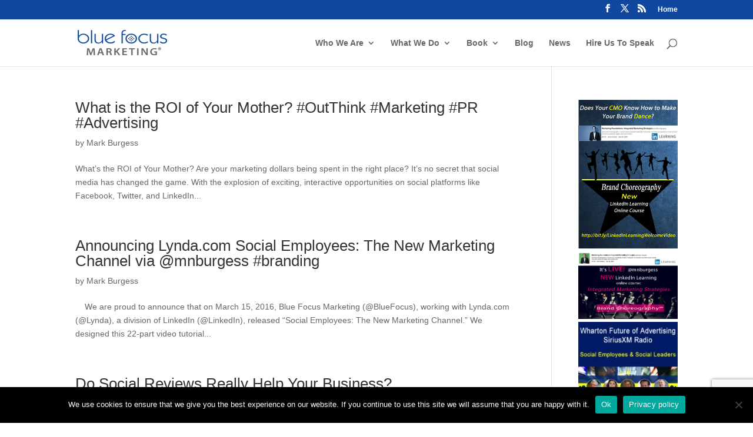

--- FILE ---
content_type: text/html; charset=utf-8
request_url: https://www.google.com/recaptcha/api2/anchor?ar=1&k=6Lc7y4AUAAAAAGAq_EteIiTfOQuiIMMFZke5_IZM&co=aHR0cHM6Ly93d3cuYmx1ZWZvY3VzbWFya2V0aW5nLmNvbTo0NDM.&hl=en&v=PoyoqOPhxBO7pBk68S4YbpHZ&size=invisible&anchor-ms=20000&execute-ms=30000&cb=ltqsaz6n47cc
body_size: 48745
content:
<!DOCTYPE HTML><html dir="ltr" lang="en"><head><meta http-equiv="Content-Type" content="text/html; charset=UTF-8">
<meta http-equiv="X-UA-Compatible" content="IE=edge">
<title>reCAPTCHA</title>
<style type="text/css">
/* cyrillic-ext */
@font-face {
  font-family: 'Roboto';
  font-style: normal;
  font-weight: 400;
  font-stretch: 100%;
  src: url(//fonts.gstatic.com/s/roboto/v48/KFO7CnqEu92Fr1ME7kSn66aGLdTylUAMa3GUBHMdazTgWw.woff2) format('woff2');
  unicode-range: U+0460-052F, U+1C80-1C8A, U+20B4, U+2DE0-2DFF, U+A640-A69F, U+FE2E-FE2F;
}
/* cyrillic */
@font-face {
  font-family: 'Roboto';
  font-style: normal;
  font-weight: 400;
  font-stretch: 100%;
  src: url(//fonts.gstatic.com/s/roboto/v48/KFO7CnqEu92Fr1ME7kSn66aGLdTylUAMa3iUBHMdazTgWw.woff2) format('woff2');
  unicode-range: U+0301, U+0400-045F, U+0490-0491, U+04B0-04B1, U+2116;
}
/* greek-ext */
@font-face {
  font-family: 'Roboto';
  font-style: normal;
  font-weight: 400;
  font-stretch: 100%;
  src: url(//fonts.gstatic.com/s/roboto/v48/KFO7CnqEu92Fr1ME7kSn66aGLdTylUAMa3CUBHMdazTgWw.woff2) format('woff2');
  unicode-range: U+1F00-1FFF;
}
/* greek */
@font-face {
  font-family: 'Roboto';
  font-style: normal;
  font-weight: 400;
  font-stretch: 100%;
  src: url(//fonts.gstatic.com/s/roboto/v48/KFO7CnqEu92Fr1ME7kSn66aGLdTylUAMa3-UBHMdazTgWw.woff2) format('woff2');
  unicode-range: U+0370-0377, U+037A-037F, U+0384-038A, U+038C, U+038E-03A1, U+03A3-03FF;
}
/* math */
@font-face {
  font-family: 'Roboto';
  font-style: normal;
  font-weight: 400;
  font-stretch: 100%;
  src: url(//fonts.gstatic.com/s/roboto/v48/KFO7CnqEu92Fr1ME7kSn66aGLdTylUAMawCUBHMdazTgWw.woff2) format('woff2');
  unicode-range: U+0302-0303, U+0305, U+0307-0308, U+0310, U+0312, U+0315, U+031A, U+0326-0327, U+032C, U+032F-0330, U+0332-0333, U+0338, U+033A, U+0346, U+034D, U+0391-03A1, U+03A3-03A9, U+03B1-03C9, U+03D1, U+03D5-03D6, U+03F0-03F1, U+03F4-03F5, U+2016-2017, U+2034-2038, U+203C, U+2040, U+2043, U+2047, U+2050, U+2057, U+205F, U+2070-2071, U+2074-208E, U+2090-209C, U+20D0-20DC, U+20E1, U+20E5-20EF, U+2100-2112, U+2114-2115, U+2117-2121, U+2123-214F, U+2190, U+2192, U+2194-21AE, U+21B0-21E5, U+21F1-21F2, U+21F4-2211, U+2213-2214, U+2216-22FF, U+2308-230B, U+2310, U+2319, U+231C-2321, U+2336-237A, U+237C, U+2395, U+239B-23B7, U+23D0, U+23DC-23E1, U+2474-2475, U+25AF, U+25B3, U+25B7, U+25BD, U+25C1, U+25CA, U+25CC, U+25FB, U+266D-266F, U+27C0-27FF, U+2900-2AFF, U+2B0E-2B11, U+2B30-2B4C, U+2BFE, U+3030, U+FF5B, U+FF5D, U+1D400-1D7FF, U+1EE00-1EEFF;
}
/* symbols */
@font-face {
  font-family: 'Roboto';
  font-style: normal;
  font-weight: 400;
  font-stretch: 100%;
  src: url(//fonts.gstatic.com/s/roboto/v48/KFO7CnqEu92Fr1ME7kSn66aGLdTylUAMaxKUBHMdazTgWw.woff2) format('woff2');
  unicode-range: U+0001-000C, U+000E-001F, U+007F-009F, U+20DD-20E0, U+20E2-20E4, U+2150-218F, U+2190, U+2192, U+2194-2199, U+21AF, U+21E6-21F0, U+21F3, U+2218-2219, U+2299, U+22C4-22C6, U+2300-243F, U+2440-244A, U+2460-24FF, U+25A0-27BF, U+2800-28FF, U+2921-2922, U+2981, U+29BF, U+29EB, U+2B00-2BFF, U+4DC0-4DFF, U+FFF9-FFFB, U+10140-1018E, U+10190-1019C, U+101A0, U+101D0-101FD, U+102E0-102FB, U+10E60-10E7E, U+1D2C0-1D2D3, U+1D2E0-1D37F, U+1F000-1F0FF, U+1F100-1F1AD, U+1F1E6-1F1FF, U+1F30D-1F30F, U+1F315, U+1F31C, U+1F31E, U+1F320-1F32C, U+1F336, U+1F378, U+1F37D, U+1F382, U+1F393-1F39F, U+1F3A7-1F3A8, U+1F3AC-1F3AF, U+1F3C2, U+1F3C4-1F3C6, U+1F3CA-1F3CE, U+1F3D4-1F3E0, U+1F3ED, U+1F3F1-1F3F3, U+1F3F5-1F3F7, U+1F408, U+1F415, U+1F41F, U+1F426, U+1F43F, U+1F441-1F442, U+1F444, U+1F446-1F449, U+1F44C-1F44E, U+1F453, U+1F46A, U+1F47D, U+1F4A3, U+1F4B0, U+1F4B3, U+1F4B9, U+1F4BB, U+1F4BF, U+1F4C8-1F4CB, U+1F4D6, U+1F4DA, U+1F4DF, U+1F4E3-1F4E6, U+1F4EA-1F4ED, U+1F4F7, U+1F4F9-1F4FB, U+1F4FD-1F4FE, U+1F503, U+1F507-1F50B, U+1F50D, U+1F512-1F513, U+1F53E-1F54A, U+1F54F-1F5FA, U+1F610, U+1F650-1F67F, U+1F687, U+1F68D, U+1F691, U+1F694, U+1F698, U+1F6AD, U+1F6B2, U+1F6B9-1F6BA, U+1F6BC, U+1F6C6-1F6CF, U+1F6D3-1F6D7, U+1F6E0-1F6EA, U+1F6F0-1F6F3, U+1F6F7-1F6FC, U+1F700-1F7FF, U+1F800-1F80B, U+1F810-1F847, U+1F850-1F859, U+1F860-1F887, U+1F890-1F8AD, U+1F8B0-1F8BB, U+1F8C0-1F8C1, U+1F900-1F90B, U+1F93B, U+1F946, U+1F984, U+1F996, U+1F9E9, U+1FA00-1FA6F, U+1FA70-1FA7C, U+1FA80-1FA89, U+1FA8F-1FAC6, U+1FACE-1FADC, U+1FADF-1FAE9, U+1FAF0-1FAF8, U+1FB00-1FBFF;
}
/* vietnamese */
@font-face {
  font-family: 'Roboto';
  font-style: normal;
  font-weight: 400;
  font-stretch: 100%;
  src: url(//fonts.gstatic.com/s/roboto/v48/KFO7CnqEu92Fr1ME7kSn66aGLdTylUAMa3OUBHMdazTgWw.woff2) format('woff2');
  unicode-range: U+0102-0103, U+0110-0111, U+0128-0129, U+0168-0169, U+01A0-01A1, U+01AF-01B0, U+0300-0301, U+0303-0304, U+0308-0309, U+0323, U+0329, U+1EA0-1EF9, U+20AB;
}
/* latin-ext */
@font-face {
  font-family: 'Roboto';
  font-style: normal;
  font-weight: 400;
  font-stretch: 100%;
  src: url(//fonts.gstatic.com/s/roboto/v48/KFO7CnqEu92Fr1ME7kSn66aGLdTylUAMa3KUBHMdazTgWw.woff2) format('woff2');
  unicode-range: U+0100-02BA, U+02BD-02C5, U+02C7-02CC, U+02CE-02D7, U+02DD-02FF, U+0304, U+0308, U+0329, U+1D00-1DBF, U+1E00-1E9F, U+1EF2-1EFF, U+2020, U+20A0-20AB, U+20AD-20C0, U+2113, U+2C60-2C7F, U+A720-A7FF;
}
/* latin */
@font-face {
  font-family: 'Roboto';
  font-style: normal;
  font-weight: 400;
  font-stretch: 100%;
  src: url(//fonts.gstatic.com/s/roboto/v48/KFO7CnqEu92Fr1ME7kSn66aGLdTylUAMa3yUBHMdazQ.woff2) format('woff2');
  unicode-range: U+0000-00FF, U+0131, U+0152-0153, U+02BB-02BC, U+02C6, U+02DA, U+02DC, U+0304, U+0308, U+0329, U+2000-206F, U+20AC, U+2122, U+2191, U+2193, U+2212, U+2215, U+FEFF, U+FFFD;
}
/* cyrillic-ext */
@font-face {
  font-family: 'Roboto';
  font-style: normal;
  font-weight: 500;
  font-stretch: 100%;
  src: url(//fonts.gstatic.com/s/roboto/v48/KFO7CnqEu92Fr1ME7kSn66aGLdTylUAMa3GUBHMdazTgWw.woff2) format('woff2');
  unicode-range: U+0460-052F, U+1C80-1C8A, U+20B4, U+2DE0-2DFF, U+A640-A69F, U+FE2E-FE2F;
}
/* cyrillic */
@font-face {
  font-family: 'Roboto';
  font-style: normal;
  font-weight: 500;
  font-stretch: 100%;
  src: url(//fonts.gstatic.com/s/roboto/v48/KFO7CnqEu92Fr1ME7kSn66aGLdTylUAMa3iUBHMdazTgWw.woff2) format('woff2');
  unicode-range: U+0301, U+0400-045F, U+0490-0491, U+04B0-04B1, U+2116;
}
/* greek-ext */
@font-face {
  font-family: 'Roboto';
  font-style: normal;
  font-weight: 500;
  font-stretch: 100%;
  src: url(//fonts.gstatic.com/s/roboto/v48/KFO7CnqEu92Fr1ME7kSn66aGLdTylUAMa3CUBHMdazTgWw.woff2) format('woff2');
  unicode-range: U+1F00-1FFF;
}
/* greek */
@font-face {
  font-family: 'Roboto';
  font-style: normal;
  font-weight: 500;
  font-stretch: 100%;
  src: url(//fonts.gstatic.com/s/roboto/v48/KFO7CnqEu92Fr1ME7kSn66aGLdTylUAMa3-UBHMdazTgWw.woff2) format('woff2');
  unicode-range: U+0370-0377, U+037A-037F, U+0384-038A, U+038C, U+038E-03A1, U+03A3-03FF;
}
/* math */
@font-face {
  font-family: 'Roboto';
  font-style: normal;
  font-weight: 500;
  font-stretch: 100%;
  src: url(//fonts.gstatic.com/s/roboto/v48/KFO7CnqEu92Fr1ME7kSn66aGLdTylUAMawCUBHMdazTgWw.woff2) format('woff2');
  unicode-range: U+0302-0303, U+0305, U+0307-0308, U+0310, U+0312, U+0315, U+031A, U+0326-0327, U+032C, U+032F-0330, U+0332-0333, U+0338, U+033A, U+0346, U+034D, U+0391-03A1, U+03A3-03A9, U+03B1-03C9, U+03D1, U+03D5-03D6, U+03F0-03F1, U+03F4-03F5, U+2016-2017, U+2034-2038, U+203C, U+2040, U+2043, U+2047, U+2050, U+2057, U+205F, U+2070-2071, U+2074-208E, U+2090-209C, U+20D0-20DC, U+20E1, U+20E5-20EF, U+2100-2112, U+2114-2115, U+2117-2121, U+2123-214F, U+2190, U+2192, U+2194-21AE, U+21B0-21E5, U+21F1-21F2, U+21F4-2211, U+2213-2214, U+2216-22FF, U+2308-230B, U+2310, U+2319, U+231C-2321, U+2336-237A, U+237C, U+2395, U+239B-23B7, U+23D0, U+23DC-23E1, U+2474-2475, U+25AF, U+25B3, U+25B7, U+25BD, U+25C1, U+25CA, U+25CC, U+25FB, U+266D-266F, U+27C0-27FF, U+2900-2AFF, U+2B0E-2B11, U+2B30-2B4C, U+2BFE, U+3030, U+FF5B, U+FF5D, U+1D400-1D7FF, U+1EE00-1EEFF;
}
/* symbols */
@font-face {
  font-family: 'Roboto';
  font-style: normal;
  font-weight: 500;
  font-stretch: 100%;
  src: url(//fonts.gstatic.com/s/roboto/v48/KFO7CnqEu92Fr1ME7kSn66aGLdTylUAMaxKUBHMdazTgWw.woff2) format('woff2');
  unicode-range: U+0001-000C, U+000E-001F, U+007F-009F, U+20DD-20E0, U+20E2-20E4, U+2150-218F, U+2190, U+2192, U+2194-2199, U+21AF, U+21E6-21F0, U+21F3, U+2218-2219, U+2299, U+22C4-22C6, U+2300-243F, U+2440-244A, U+2460-24FF, U+25A0-27BF, U+2800-28FF, U+2921-2922, U+2981, U+29BF, U+29EB, U+2B00-2BFF, U+4DC0-4DFF, U+FFF9-FFFB, U+10140-1018E, U+10190-1019C, U+101A0, U+101D0-101FD, U+102E0-102FB, U+10E60-10E7E, U+1D2C0-1D2D3, U+1D2E0-1D37F, U+1F000-1F0FF, U+1F100-1F1AD, U+1F1E6-1F1FF, U+1F30D-1F30F, U+1F315, U+1F31C, U+1F31E, U+1F320-1F32C, U+1F336, U+1F378, U+1F37D, U+1F382, U+1F393-1F39F, U+1F3A7-1F3A8, U+1F3AC-1F3AF, U+1F3C2, U+1F3C4-1F3C6, U+1F3CA-1F3CE, U+1F3D4-1F3E0, U+1F3ED, U+1F3F1-1F3F3, U+1F3F5-1F3F7, U+1F408, U+1F415, U+1F41F, U+1F426, U+1F43F, U+1F441-1F442, U+1F444, U+1F446-1F449, U+1F44C-1F44E, U+1F453, U+1F46A, U+1F47D, U+1F4A3, U+1F4B0, U+1F4B3, U+1F4B9, U+1F4BB, U+1F4BF, U+1F4C8-1F4CB, U+1F4D6, U+1F4DA, U+1F4DF, U+1F4E3-1F4E6, U+1F4EA-1F4ED, U+1F4F7, U+1F4F9-1F4FB, U+1F4FD-1F4FE, U+1F503, U+1F507-1F50B, U+1F50D, U+1F512-1F513, U+1F53E-1F54A, U+1F54F-1F5FA, U+1F610, U+1F650-1F67F, U+1F687, U+1F68D, U+1F691, U+1F694, U+1F698, U+1F6AD, U+1F6B2, U+1F6B9-1F6BA, U+1F6BC, U+1F6C6-1F6CF, U+1F6D3-1F6D7, U+1F6E0-1F6EA, U+1F6F0-1F6F3, U+1F6F7-1F6FC, U+1F700-1F7FF, U+1F800-1F80B, U+1F810-1F847, U+1F850-1F859, U+1F860-1F887, U+1F890-1F8AD, U+1F8B0-1F8BB, U+1F8C0-1F8C1, U+1F900-1F90B, U+1F93B, U+1F946, U+1F984, U+1F996, U+1F9E9, U+1FA00-1FA6F, U+1FA70-1FA7C, U+1FA80-1FA89, U+1FA8F-1FAC6, U+1FACE-1FADC, U+1FADF-1FAE9, U+1FAF0-1FAF8, U+1FB00-1FBFF;
}
/* vietnamese */
@font-face {
  font-family: 'Roboto';
  font-style: normal;
  font-weight: 500;
  font-stretch: 100%;
  src: url(//fonts.gstatic.com/s/roboto/v48/KFO7CnqEu92Fr1ME7kSn66aGLdTylUAMa3OUBHMdazTgWw.woff2) format('woff2');
  unicode-range: U+0102-0103, U+0110-0111, U+0128-0129, U+0168-0169, U+01A0-01A1, U+01AF-01B0, U+0300-0301, U+0303-0304, U+0308-0309, U+0323, U+0329, U+1EA0-1EF9, U+20AB;
}
/* latin-ext */
@font-face {
  font-family: 'Roboto';
  font-style: normal;
  font-weight: 500;
  font-stretch: 100%;
  src: url(//fonts.gstatic.com/s/roboto/v48/KFO7CnqEu92Fr1ME7kSn66aGLdTylUAMa3KUBHMdazTgWw.woff2) format('woff2');
  unicode-range: U+0100-02BA, U+02BD-02C5, U+02C7-02CC, U+02CE-02D7, U+02DD-02FF, U+0304, U+0308, U+0329, U+1D00-1DBF, U+1E00-1E9F, U+1EF2-1EFF, U+2020, U+20A0-20AB, U+20AD-20C0, U+2113, U+2C60-2C7F, U+A720-A7FF;
}
/* latin */
@font-face {
  font-family: 'Roboto';
  font-style: normal;
  font-weight: 500;
  font-stretch: 100%;
  src: url(//fonts.gstatic.com/s/roboto/v48/KFO7CnqEu92Fr1ME7kSn66aGLdTylUAMa3yUBHMdazQ.woff2) format('woff2');
  unicode-range: U+0000-00FF, U+0131, U+0152-0153, U+02BB-02BC, U+02C6, U+02DA, U+02DC, U+0304, U+0308, U+0329, U+2000-206F, U+20AC, U+2122, U+2191, U+2193, U+2212, U+2215, U+FEFF, U+FFFD;
}
/* cyrillic-ext */
@font-face {
  font-family: 'Roboto';
  font-style: normal;
  font-weight: 900;
  font-stretch: 100%;
  src: url(//fonts.gstatic.com/s/roboto/v48/KFO7CnqEu92Fr1ME7kSn66aGLdTylUAMa3GUBHMdazTgWw.woff2) format('woff2');
  unicode-range: U+0460-052F, U+1C80-1C8A, U+20B4, U+2DE0-2DFF, U+A640-A69F, U+FE2E-FE2F;
}
/* cyrillic */
@font-face {
  font-family: 'Roboto';
  font-style: normal;
  font-weight: 900;
  font-stretch: 100%;
  src: url(//fonts.gstatic.com/s/roboto/v48/KFO7CnqEu92Fr1ME7kSn66aGLdTylUAMa3iUBHMdazTgWw.woff2) format('woff2');
  unicode-range: U+0301, U+0400-045F, U+0490-0491, U+04B0-04B1, U+2116;
}
/* greek-ext */
@font-face {
  font-family: 'Roboto';
  font-style: normal;
  font-weight: 900;
  font-stretch: 100%;
  src: url(//fonts.gstatic.com/s/roboto/v48/KFO7CnqEu92Fr1ME7kSn66aGLdTylUAMa3CUBHMdazTgWw.woff2) format('woff2');
  unicode-range: U+1F00-1FFF;
}
/* greek */
@font-face {
  font-family: 'Roboto';
  font-style: normal;
  font-weight: 900;
  font-stretch: 100%;
  src: url(//fonts.gstatic.com/s/roboto/v48/KFO7CnqEu92Fr1ME7kSn66aGLdTylUAMa3-UBHMdazTgWw.woff2) format('woff2');
  unicode-range: U+0370-0377, U+037A-037F, U+0384-038A, U+038C, U+038E-03A1, U+03A3-03FF;
}
/* math */
@font-face {
  font-family: 'Roboto';
  font-style: normal;
  font-weight: 900;
  font-stretch: 100%;
  src: url(//fonts.gstatic.com/s/roboto/v48/KFO7CnqEu92Fr1ME7kSn66aGLdTylUAMawCUBHMdazTgWw.woff2) format('woff2');
  unicode-range: U+0302-0303, U+0305, U+0307-0308, U+0310, U+0312, U+0315, U+031A, U+0326-0327, U+032C, U+032F-0330, U+0332-0333, U+0338, U+033A, U+0346, U+034D, U+0391-03A1, U+03A3-03A9, U+03B1-03C9, U+03D1, U+03D5-03D6, U+03F0-03F1, U+03F4-03F5, U+2016-2017, U+2034-2038, U+203C, U+2040, U+2043, U+2047, U+2050, U+2057, U+205F, U+2070-2071, U+2074-208E, U+2090-209C, U+20D0-20DC, U+20E1, U+20E5-20EF, U+2100-2112, U+2114-2115, U+2117-2121, U+2123-214F, U+2190, U+2192, U+2194-21AE, U+21B0-21E5, U+21F1-21F2, U+21F4-2211, U+2213-2214, U+2216-22FF, U+2308-230B, U+2310, U+2319, U+231C-2321, U+2336-237A, U+237C, U+2395, U+239B-23B7, U+23D0, U+23DC-23E1, U+2474-2475, U+25AF, U+25B3, U+25B7, U+25BD, U+25C1, U+25CA, U+25CC, U+25FB, U+266D-266F, U+27C0-27FF, U+2900-2AFF, U+2B0E-2B11, U+2B30-2B4C, U+2BFE, U+3030, U+FF5B, U+FF5D, U+1D400-1D7FF, U+1EE00-1EEFF;
}
/* symbols */
@font-face {
  font-family: 'Roboto';
  font-style: normal;
  font-weight: 900;
  font-stretch: 100%;
  src: url(//fonts.gstatic.com/s/roboto/v48/KFO7CnqEu92Fr1ME7kSn66aGLdTylUAMaxKUBHMdazTgWw.woff2) format('woff2');
  unicode-range: U+0001-000C, U+000E-001F, U+007F-009F, U+20DD-20E0, U+20E2-20E4, U+2150-218F, U+2190, U+2192, U+2194-2199, U+21AF, U+21E6-21F0, U+21F3, U+2218-2219, U+2299, U+22C4-22C6, U+2300-243F, U+2440-244A, U+2460-24FF, U+25A0-27BF, U+2800-28FF, U+2921-2922, U+2981, U+29BF, U+29EB, U+2B00-2BFF, U+4DC0-4DFF, U+FFF9-FFFB, U+10140-1018E, U+10190-1019C, U+101A0, U+101D0-101FD, U+102E0-102FB, U+10E60-10E7E, U+1D2C0-1D2D3, U+1D2E0-1D37F, U+1F000-1F0FF, U+1F100-1F1AD, U+1F1E6-1F1FF, U+1F30D-1F30F, U+1F315, U+1F31C, U+1F31E, U+1F320-1F32C, U+1F336, U+1F378, U+1F37D, U+1F382, U+1F393-1F39F, U+1F3A7-1F3A8, U+1F3AC-1F3AF, U+1F3C2, U+1F3C4-1F3C6, U+1F3CA-1F3CE, U+1F3D4-1F3E0, U+1F3ED, U+1F3F1-1F3F3, U+1F3F5-1F3F7, U+1F408, U+1F415, U+1F41F, U+1F426, U+1F43F, U+1F441-1F442, U+1F444, U+1F446-1F449, U+1F44C-1F44E, U+1F453, U+1F46A, U+1F47D, U+1F4A3, U+1F4B0, U+1F4B3, U+1F4B9, U+1F4BB, U+1F4BF, U+1F4C8-1F4CB, U+1F4D6, U+1F4DA, U+1F4DF, U+1F4E3-1F4E6, U+1F4EA-1F4ED, U+1F4F7, U+1F4F9-1F4FB, U+1F4FD-1F4FE, U+1F503, U+1F507-1F50B, U+1F50D, U+1F512-1F513, U+1F53E-1F54A, U+1F54F-1F5FA, U+1F610, U+1F650-1F67F, U+1F687, U+1F68D, U+1F691, U+1F694, U+1F698, U+1F6AD, U+1F6B2, U+1F6B9-1F6BA, U+1F6BC, U+1F6C6-1F6CF, U+1F6D3-1F6D7, U+1F6E0-1F6EA, U+1F6F0-1F6F3, U+1F6F7-1F6FC, U+1F700-1F7FF, U+1F800-1F80B, U+1F810-1F847, U+1F850-1F859, U+1F860-1F887, U+1F890-1F8AD, U+1F8B0-1F8BB, U+1F8C0-1F8C1, U+1F900-1F90B, U+1F93B, U+1F946, U+1F984, U+1F996, U+1F9E9, U+1FA00-1FA6F, U+1FA70-1FA7C, U+1FA80-1FA89, U+1FA8F-1FAC6, U+1FACE-1FADC, U+1FADF-1FAE9, U+1FAF0-1FAF8, U+1FB00-1FBFF;
}
/* vietnamese */
@font-face {
  font-family: 'Roboto';
  font-style: normal;
  font-weight: 900;
  font-stretch: 100%;
  src: url(//fonts.gstatic.com/s/roboto/v48/KFO7CnqEu92Fr1ME7kSn66aGLdTylUAMa3OUBHMdazTgWw.woff2) format('woff2');
  unicode-range: U+0102-0103, U+0110-0111, U+0128-0129, U+0168-0169, U+01A0-01A1, U+01AF-01B0, U+0300-0301, U+0303-0304, U+0308-0309, U+0323, U+0329, U+1EA0-1EF9, U+20AB;
}
/* latin-ext */
@font-face {
  font-family: 'Roboto';
  font-style: normal;
  font-weight: 900;
  font-stretch: 100%;
  src: url(//fonts.gstatic.com/s/roboto/v48/KFO7CnqEu92Fr1ME7kSn66aGLdTylUAMa3KUBHMdazTgWw.woff2) format('woff2');
  unicode-range: U+0100-02BA, U+02BD-02C5, U+02C7-02CC, U+02CE-02D7, U+02DD-02FF, U+0304, U+0308, U+0329, U+1D00-1DBF, U+1E00-1E9F, U+1EF2-1EFF, U+2020, U+20A0-20AB, U+20AD-20C0, U+2113, U+2C60-2C7F, U+A720-A7FF;
}
/* latin */
@font-face {
  font-family: 'Roboto';
  font-style: normal;
  font-weight: 900;
  font-stretch: 100%;
  src: url(//fonts.gstatic.com/s/roboto/v48/KFO7CnqEu92Fr1ME7kSn66aGLdTylUAMa3yUBHMdazQ.woff2) format('woff2');
  unicode-range: U+0000-00FF, U+0131, U+0152-0153, U+02BB-02BC, U+02C6, U+02DA, U+02DC, U+0304, U+0308, U+0329, U+2000-206F, U+20AC, U+2122, U+2191, U+2193, U+2212, U+2215, U+FEFF, U+FFFD;
}

</style>
<link rel="stylesheet" type="text/css" href="https://www.gstatic.com/recaptcha/releases/PoyoqOPhxBO7pBk68S4YbpHZ/styles__ltr.css">
<script nonce="GhBUMsPTKwo-phWiHG_U-g" type="text/javascript">window['__recaptcha_api'] = 'https://www.google.com/recaptcha/api2/';</script>
<script type="text/javascript" src="https://www.gstatic.com/recaptcha/releases/PoyoqOPhxBO7pBk68S4YbpHZ/recaptcha__en.js" nonce="GhBUMsPTKwo-phWiHG_U-g">
      
    </script></head>
<body><div id="rc-anchor-alert" class="rc-anchor-alert"></div>
<input type="hidden" id="recaptcha-token" value="[base64]">
<script type="text/javascript" nonce="GhBUMsPTKwo-phWiHG_U-g">
      recaptcha.anchor.Main.init("[\x22ainput\x22,[\x22bgdata\x22,\x22\x22,\[base64]/[base64]/[base64]/[base64]/[base64]/[base64]/KGcoTywyNTMsTy5PKSxVRyhPLEMpKTpnKE8sMjUzLEMpLE8pKSxsKSksTykpfSxieT1mdW5jdGlvbihDLE8sdSxsKXtmb3IobD0odT1SKEMpLDApO08+MDtPLS0pbD1sPDw4fFooQyk7ZyhDLHUsbCl9LFVHPWZ1bmN0aW9uKEMsTyl7Qy5pLmxlbmd0aD4xMDQ/[base64]/[base64]/[base64]/[base64]/[base64]/[base64]/[base64]\\u003d\x22,\[base64]\\u003d\x22,\[base64]/Cu8Ocw7/DuMOXwrwSbRLDhhwNMcOwSsOTw78TwrrCpcOhK8ORw4PDgWbDsRrColbCtHnDhMKSBFrDkwpnBkDChsOnwqvDh8Klwq/ClcO3wprDkCl9eCxCwpvDrxlKWWoSAHEpUsOewrzClREFwo/Dnz1TwqBHRMK2JMOrwqXCt8OTRgnDqcK9EVIqwofDicOHbgkFw49DScOqwp3DisOpwqc7w6lrw5/Cl8KaMMO0K28yLcOkwo4JwrDCucKeZsOXwrfDlUbDtsK7bMKIUcK0w71xw4XDhQlAw5LDnsOvw73DklHCmcOndsK6DW9UMwwVZxNuw5toc8KuIMO2w4DCnsOBw7PDqwjDvsKuAmDCoELCtsONwqR0GwUawr10w754w43CscOmw7rDu8KZRsOYE3Ukw7IQwrZxwp4Nw7/DvsObbRzCj8KdfmnCsRzDswrDucOfwqLCsMOkUcKyR8OTw4UpP8O6IcKAw4MhbmbDo0fDpcOjw53DomICN8KNw7wGQ1sTXzMgw4vCq1jCl3IwPmHDk0LCj8KLw4vDhcOGw7/Ci3hlwrXDsEHDocOsw47DvnVnw6VYIsOtw4jCl0kNwo/DtMKKw6dzwofDrnnDnE3DuGTCoMOfwo/[base64]/w5fDqcK9wqrClMKzw5JnMlDDnMOuGsO1wpnDqERlwqfDnUhww5ARw4MQHcK0w7IQw5Rgw6/[base64]/[base64]/ChkvDtCxhJVzDosK0bHzDl2spw4TDhjDCqcOBUcKbETJ8wrTDsl3Cugtww6bCvcKRDsOjCsORwqLDvMOoIWJMLE7Ch8OTGGXDk8KQSsK0ScK1EH/[base64]/Crk9SdMODAEjDuBNED8OLRsOAwrh3PsO/ecOXaMOqw6M9fh84UhfCkkzCtjPCuVV7LXbDg8KUwpvDlsO0HDHCkBDCncO6w7LDghfDscO+w7lEVi3CsnxsG3zCp8KmZUxKw5DCksK5andmZ8K/bkTDu8Kwbk7DmMKBw4JXAml9EMOkAMK/OT9SGUHDsHDCuCQ4w7jDosKkwoV9eCLCqEdaOcK3w4rCnSPCiUDCqMK/cMKywoQXNsK5GVlxw5pNK8OpAwdswpvDr0obWl50w5rDjHUMwrsVw606enQxfMKKw5NYw6lReMKWw54yFsKdLsKsHjzDgsOkPxNww6/Cq8OzXiokCx7DnMOBw41/Khw1w7AQwoDDvcKNXsOWw54fw4fDo1jDj8KEwrzDqcOTS8OvZsORw7rDm8K9QsKzQsK4worDqRrDnkvChmBsQgfDicORwpPDkBzCjcO7wqd0w5DCvWcrw7HDvAIff8K8c2XDvEfDkD/CignCu8K4w5ECfMKwfcKiMsO2DsOnwq/DkcKewol4wotjw4RnDUbDnkbDsMKxT8Okw4Yyw4LDr3PDp8OmAjIEfsOZaMK0PWzDs8KdKQdcP8KgwqINNw/DgEdqwpgbcMKoPXQ0w6HDsF/DlMO9wrhCEsObwonCn3JIw616UsOXMDfCsnvCg3MlZTrCtMO2wrnDsDYMXU07E8Kpw6cPwptCw5nDqEs5BSTClhPDnMOURQrDjMOKwrg2w7gcwpE8wqlHRsK9RE5ZbsOAwonCtS4+w6rDrcKswpVvdsKbAMOCw5kTwoHCkxLCt8KAw7bCrcO1wrVzw77DucKfYkQMw6/CkcOAw6UiSsKPeQlCwpk8RlvCk8OHw6hYAcOUeHoMw5zCq3Q/Tn1+XMKOw6DDr0Nlw6EEVcKICsOHwrnDqEXCtA7ClMK/WsO3awrCnsK1wq/ChlYOwqp9wrMEbMKKwqMmfDvCkmQBbBliTcKPwrvCjCpAQgdNwqrCtsOTVcO2w5/CvkzDtWfDsMOBwr0kWyl3w5M+GMKOYcOZw7bDhkY1WcKcwpZSK8OEw77Dog3DiS7Ch3wudMOtw5ESwqlBw7hRLkTCuMOAUWMlTsKxD0ISwoFQNlrCvMKEwokzUcOiwp8/wojDp8K3w5k5w6XCrw/ChcOuwp8iw4zDlsKZwpFBwro5Z8KjJMK/Pj1IwpvDncO8w7jDi3bDoB41w43DjnZnOsOxKHsdw5svwp57Ez/CoENGw6h6wpPCk8KLwpTCt1J1McKcw4DCusKkNcOhKcOfw4Y9wpTCgcKTS8OlYMOTasK8NBTCpRRGw5bDnsKow6TDqD3CgcOYw4tuCX/Dri8sw5FZWUjCjD3DqcOkBX9yU8KCGsKqwpPDqGZCw63CuhzDuBjDisO4wogqbXfCg8K0Sy4tw7cJwro4wq7CvsKrVDh8wprCvMKxw64wZFDDt8Kuw5jCu1ZNw4rCksK4MwkyYsObKsKyw5zDlC/ClcOZw4DCmMKARcOUc8OmK8OWw73DtFDDqHAHwo7Dsx8XOx1uw6MVMjd6wrPCohXDn8KaIcOpcsOcfcOFwpDCqcKDScOvwr/Cr8OcYMOcw4HDn8KFEwzDjCXDhkjDiQh+bTcZw5jDix7Dp8KUwrvCnsK2wp4lB8OQwqxuOWtEwrdJwod1wrbDtAcYw5PClEoERMO/w43CnMKBZw/[base64]/DosKcdx3CjD5ywpTDusOEwpdJwoA4RcONwqLDvMObKml/UhPCqX4OwrA/[base64]/wpzDiyvCm1Mmw7jDmy8Bw6FIQS3Co8OBwp7Dnm/CsXfCgMK2wotHw4c+wrIUw7YEwrHChG8aHcOYMsO0w6LCoXhUw6Rkw4wTL8O6wrzCpjPCmcK4K8O9ZcKpwpnDuX/DlSAYwrzCm8KJw5kvw6NKw5/CtsO1QCfDhm19FVLDsBvCuQjCkxViJRDCmMKyKw5WwoTCn2XDhsOOHcKtMGhvVcOtbsK4w7DCtF3CpcKfHMOxw5LCq8Kpw61dOH7CpsKww7Nzw4XDgMO/[base64]/DnxbDvDZQw589w6h/wp3DjAgkw4g4OsKNRS1veAHDkMOJSg3CvsO/[base64]/DngLDmcKLwqENwpw/bEfDvBIjVxjDh8O8FcODGsKJwoPDtwsrX8OGwpssw6rCny4gcMOVw605wqvDs8Omw60YwqEhMwBtwpg3KDbCnMO5wr02w6jDuBY1wrUYRT8WA07Du2s+wrHCv8K3NcKjfcOdDyHChsKRwrTDt8Kaw4gfw5tjCX/CoQTDt050wqHDtTguJTTCrgFBUEBsw6bDjsOsw5wzwo3DlsO0IMOdBsKlP8KJORFzwoTDhD3CqxDDog/Cj0PCpsOiesONRWkcPEkIFMKAw5Vnw641R8OjwofDrm0/[base64]/wo7CrMOoFkE5X14Iw5jCoijCqCzCjcK4w7HDnxpsw7U0w4RfAcOFw5bCmFtIwr5sKCNmw5AgDsK0IgHDoCwBw50nwqTCnlpsHSl6wrVbCMOMOUQZBMKURsKbFEZkw4TDscKTwrl3HmvCpX3CmVnDoQUEAErCpQ7Cr8OjKcOAwoouFxcRw48hCSjClCl/VAk1DRdFGiE/[base64]/[base64]/DksOEdB0Ow5Z5wooraxLDuD/DnMOMw648w7/Drmgdw5F1wol5ZSTCmcKUwrJbwrdSwo4Jw5oUw549wr4waFw9wq/DtivDj8KvwqDDkXImJ8KIw5XDqMKRKHI0TjDCrsK/TjXDo8OfdsOpw7TCgiN7VcKVwp0POMOKw6FvTsKLUsK7XlBywrbDrMOnwqjCjlsewqRHw6DCmDvDt8KLfmNzwot7w7JOHRPDm8OvUmzCuzdMwrRZw7IDccKsEXI9w43DssOvEsKVwpYewotBLC4pemnDtXU0WcOzIS7ChcO6YsKMCgoNKMOqNsOow7/CmhvDlcOiwpkrw6hPelxiw6bCqG4XH8OIwpUXwrPClsOeKWU2w6DDlBh5wq3DkS5tB1HCiGrDoMOMVUF0w4zDn8O0w7UEwoXDmUbCvk7Cj3/DuHwHBSLCk8Ksw717AcKfUipvw7Uww610w7vDhwMHQcOzw7XDusOrwqjDtcKVI8KUG8OKHMOkQ8KLNMKhw6/Cp8OBZcKwYUB3wrvCrcK+XMKDTMOgFyfDi0jCp8OuwqLCksOrBhd/[base64]/Co8KdXlfDvMOTfsKbwpkHSMOWVsO3wpYJw4IucjzDrAbCkgwKbsKJNGHCtxzDgVksaRZcw4gvw65Qwr0/w7PCu2vDvMOXw4ZXecKrAUTClAJNwrDCk8O4XjR9V8OQIcOMaWjDvsKrFzduw5UhI8KDbMO2PVR+FMOCw7rDgn9bw6k9wrjCpinCoAnCrRkJaVLCusOMwpnCi8KGcVvCssOcYy0HFVolw7XDlsO1bsKFLW/CqMOEJ1RlSiNawrpMXsOUw4DCusOlwp97ccO0PmI8wpHCgj9RT8Oowo7CgAZ7am9ywqjDncKaGcO7w7/Cqgp6EMKlSlTDjnPCu1pZwrcpEMO9bcO4w7zCnDbDgEg6N8O2wqtHQsOUw47DgcK5w7xJKEMNwqrCiMOuTBMybjDCigkRY8KcesKvKVtVw4XDgADDpcKEbMOlHsKTO8OKV8ONMsKywp8NwrdiZDzDoQBdGE3Dlm/DgisKwpMSCzVheRoKKS/ClcKKLsO/FMKfw6TDkwrCiR/DsMOowqnDhHBKw6nDhcOLw6scAsKmRsOmwpPCnBDCsyjDvA8TaMKBKknCozZUHcO2w5UNw6t+ScKxYXYcw4fCmDdFMAI7w7PCmMKcAg/CtsKMwp/DlcODwpAtFUA+w47CosOjwoJ8G8ORwr3DmsKwcMO9wq/CksK7wqPDr1EbGMKHwrMAw5ZRIsKlwqnChcKuCyLCv8OjQTjCnMKDIjfCn8K+woPDsXDDlEXDs8OQwqFjwrzClsOOBzrDoQrCoCHDssKzwq3Duy/[base64]/CpmbDicO3w57Ckh7DoMO0bVrDgm7CuGLCkBp0JcONZsKpe8ObecKxw6NAYsKedElswqRTLsKBw4DDqi4zEUdVLUAww6TDoMKzw5oaLsOoejM0fVhcSsK2Z3tzMjJDV1dawqQya8OPw4UWwqTCjcO/wqpfdQBOZcOSw5pnw7nCqMO4Z8KhSMOnwonDl8KEOXNfwoDCk8KnfMOGbsKlwrTCq8Opw4dvUEg/fsKuahZzHWctw73ClcKydlJyflxKGcKPwrliw4paw7cewqcBw63Cm2YSM8ORw74bZ8Kiw4jDniZow53CkirDrMKuVwDDqMOJGh02w5Vaw6xUw7FdB8KTeMO+K0LDsMOWEsKVAA0bQ8K3woU2w5t4HMOhYyQawpjCn3c/CcKpcA/DlVfDqMKiw7bCk1sZbMKBPcKgJQ3CmMOxMjrCmsOCUWvCv8KiSXvCl8KRJRrDsAbDmgfCrxrDknTDnwIkwqfCv8OtS8Oiw4oDwpU+wpDCgMKwSidpfnBBwp3DlsOdwos8wpbDpEDCjhR2MUDCh8OARkXDu8OOAELDu8OGcVXDnWnDssOQKHrDiCrDqsK9w5l/TcOJIRVAw4VRwrfDncKow5E3QV8uw7PCucOdO8OLw4jCisOvw49/w68TPxgaOgXDi8O5RT3DvcO1wrDCqlzCpSvCisKkCcKrw692w7bDtHovYiRTwqzChTHDqsKSw7nCglYEwpUbw59CNMKxwrnDs8OHEcKLwqNlw7law6IVFhYgQRTCjFDChlPDkMO1BcK2WSgIw7kzNcOqLRJVw73Du8KFRWjCscKkGXpcccKcSsOoam/DqH06w61DEXTDoioASmrCjcKQPMOww57DkHcPw4Ekw7UWwqfDqxs2woTDiMOJw5VTwqPDt8K1w58UVMOCwqnCvBE7ZsKgHMOEAQ87wqNdBD/Ds8OlUcOVw6ZIW8KvUSTDv2DCjsOlwpbCucKUwpFNDsKUVsKdwqLDvMK2w5lAw7PCuybCt8Kfw7xwSAtlBDwxwo/Ck8KrY8OvSsKPBG/Dni7CkMOVw78twr85S8OUdAglw43Dm8KsXlhDbS/CpcOMCl7CnWlnW8OSJMKaR1wrwqvDn8OhwojCuTxdecKjw4nCvsK8wrw/wo1mwrxpwr/CkcKTBsOYGMKyw5oWwptvMMK5c0AWw7rCjSU2wqfCo2o1wpHDignCpnISw7DCncOawo1KZhzDucOJwrgSOcOCfsO8w4ATPcOhM1IAS0/DqcK1f8O5IMOrEwJZd8OHOMKDTmxGLgvDiMKzw4FtTMKdHUwWMjFzw6rCisKwcX3DrXTDrS/Dr3jDocKjw5NpNMOfwrfDiATCu8K3EC/Dh0hHVFFOFcKvVMKjBzzDmwcFw7MeM3fDvMKfwpPDkMK+LQAmw73DoUYRRnLCmsOnwoDCrcKUwp3DpMKxwqPCgsOjwoNoMFzCncK0aCYEMsK/w5UMw4nChMOfwqfDpBXDkcKYwpjDoMOcwrUlOcKFNULCjMKxQsKmGcO7w4TDvxdrwoRVwp0JScKUFBfDosKUw6DCjkTDpMOLw43CmcO+VDIkw47CpMKdwpPDnXl+w7VTbsKDw40sOsOMw5JNwrsdf0JaYXzDuzwdQmFQw69Kw6/Do8KIwqXCgA5DwrdywrAPFkwswqrDvMOqXMO3ccKbccOqVnEAwpZWw6bDn3/DvS3CvU0YBMKdwrxVAsOFwrZew77DjWvDtl5aw5LDpcKSwo3DkcOUKcKSw5HDkMK/w6tBccKtKy9WwpTDjcORw6/Cn3FWMDg7Q8OtJmbDk8KGQzrDi8K/w6HDp8KZwpzCrMOCQcOzw4HDsMO+NMK0A8KGw5IKUVHCvU8Sc8O5wrzDlsKpQsOEWcKnw7w9DHDDuRrDnD9ofBFtVhR1I3MXwrYFw5dQwqbDjsKfBMKfw7DDlV1xO1ECR8KLWSfDocKhw4jCo8Kja1/Ct8O4NCPDi8OfInfDvj9zwoPCq2hhwpnDtjBZFRbDhcOjcVsYdQ0kwozDjG4WEWgawq9UKsOzwoYOWMK1wqNBw4oqVsKYw5HDp3hGwoDDiE/DmcKzbmzCvcKbXsOCHMKFwobChcKiEEoyw4fDjjZ9OMKzwpAKNyDDt0hYwpwUEj9Uw4DDhzB6wqbDgcObYsKswqDCnyHDnngnw5XDqyxuLxldGVTDpzJ7AsOdfhjCicKgwohKPBNHwps8wooFIG7CrMKbcnpvGXIvwqrCt8OyCA/CgmXDnEs+U8OVDcKFw4I7wqPCmcOdw6nDhMOww60NNcKlwpx2MsKAw4/CqWPCi8OXwp/[base64]/Dv1rCnMOELgTCpsKkRsK5WcKkc0vCmMKgwqbDncKyCXjCpEHDvEk2w4/[base64]/CtcKiwo1BwpbClHMSUHQ4wrwrw67DuQXCpVl6wobCuglcKEfDnllzwobCkxjDuMOFQGNiMsK/w4nCgMKnw5orGMKYwrjDihbDoj7DoHtkw5opYgEBw4hhw7MOw4Z1ScKAczfDpcOndjfDkHPCmgzDksKqah1uw7LClsOmCxjDocK4H8KKwp42KsO8w7w3W2RyWg4bwpHCksODRsKKw4vDu8OHecOjw4xENsOZCXzCpG/DqFjCv8KwwpbDlwIhwqN/[base64]/D8OIwo5KLcKTwrPDtzbCoSAlEcK8w43Chg1twrDCgw9lw4NLw40uw4ojN1DDtxDChWLDscKXfsORP8Kvw4XCmcKJwoUsw43DicKZE8OLw6gAw4FPcTFIACR+w4LCs8OGDFrDmsKkCcOzVMKSISzCisOzw4LDgVYeTXvDgMK4V8O+wp0GeSDDmHJgwp/DoC3CrX/DvcOlT8OTVFvDmiLCiknDi8OcwpTCl8OiwqjDkQoGwqTDlcKdIMOkw496XMK7LMKDw6MZC8K+wq1iX8Kgw5PClisoOQHCicOGQDcXw49Rw4DCi8KVYcKNwqR/w4PCjMOSKyIfBcK7LcO9wq3Cm3fCisKtw6zCl8OfNMKFwoLDt8KRNjTCusKcLcOvwpZHKwkcXMOzw5p4OcOcwqbClQnCkMK/agrDknLDgsK0IcOiw7jCpsKGw5EHwptewrJ3w68TwoTCmHJuw7zCmcO5USEMw6MPw5w7wpA3wpReJ8KGwr7Doj94O8OSEMOrw5DCkMOIITvDunHDncOFAcOdenPCksOawr3DuMO2eH7DpWEXwpcxw5XCuwVcwo0SVgHDm8KxAcOVwp/CkQwswr8rfzvCijPCoQMfGcOILQLDsmfDik/DtMKqfcK5alXDmcOTWjsLdcOXVE7CrsKkacOkcsO5w7VFbBvDp8KNHMKTD8OKwoLDjMKhwpfDnFbCn2U7MsK3YnzDm8KPwq0OwojCsMKdwqfCigUlw50DwqzDs2zDvQltRCd+H8O/w5bDt8OCWsKHaMKoF8OJbBkDVwpNXMKowr1JHwPDjcKjw7vCiyR9wrTCnxNSAsKaaxTCi8K2w6PDtsOFbSFwTMKIXVfDqhU1wp7DgsKWI8OjworDqRbCuRfCvkjDkgLCl8O/w7zDu8Kow6cswrnDj1TDrsK5PCJgw7gcwqnDs8Ovwr/[base64]/Cq8KzKHQgwoYnw5fCh8OLK8K/XcKgw7IZdh7DnEcbcMKbw4V/w4vDisOAEsKVwp3DqhlhUVLDg8KEwqfCpD3DgsOmXMOGMsOpUDfDsMOKwofDkcOPwq/DoMKMBjfDgmBLwqMsTMKfNsO3SxnCmDEmeUEvwrzCjmkhVAVSYMKFK8K5wotpwrFXecKMHjHDmkTDqsK/Yk7DmTB8GcKAwp7CgHjDpsKnw5JgWy7Ci8OiwpzDqwQpw7rCqH/[base64]/DuGwPw5RMwp1DLhVow7Q3ACXCt0rDoDMnwppuw7jCmsKFesKYAxs5w6LCsMOLQw17wqcUwqx1dwrDosOaw5VIcMO4wpzDriR1H8O+wp/DjWNowqRiK8OAAHTClVHCsMOMw5pFw7rCosK/wobCoMK/cUDDv8KQwq8MAMOHw5fDu1khwoULHw48wpQEw7fDmsKqaSw5wpRGw53Dq8KhNsK2w7lHw5QJI8KWwpIgwoDDvAxcO0c1wrw5w7/DmsKGwrDCr09nwrJrw6rDqVDDhsOlw5geCMOlFTzClEETcVfDhsO6PcOrw61pXDnCqT5JC8Odw7LDv8KNw7nDsMOEwqvCiMKodRnCgsKSYsKlwonCiRZxDMOQw5/Cv8K2wqbCuxnCgsOrEAhxZ8OcNcKAewhXVMOODgDCi8KBLAQGw6UHZ0h2wpjCj8OCw7DCscOZTQ1pwoQnwo48w5TDrScAwo4gwobDucKJYsKxwo/[base64]/Cs3ILdcK7wqLDhAwAUgzCnMKyw6Icdn1vwoLDkSnCkXFTKAZxw6HDtFo1amZTb1TCs1gDw7rDiXrCpBjDvsKVwofDhnAcwqx3Y8Oyw4LDn8KaworDlm8Ow60aw7vDgMKEE0BBwojDvMOWwrXCnEbCrsKHOghQwpF9aSVLw4XDjjsdw6VUw7wsRsO/[base64]/YUHDtcOXFCNHwolySSnDpsKIw6vDtMOwwpMFW8KDAjoNw41QwrIuw7bDv2RBFcO2w4vDt8Opw6rDhsK3wrXCt1xPw6bDlcKHw7xzC8K+woMhw5DDrn3ChsK9wpPCrE8/w6lgwqzCvRLClsKtwqZ4fsONwr7Du8O4ZibCiANvwqjCvnNzdMOAwpg2SkHCjsKxZH3CqMOaXcKUU8OmI8K2O1rDuMOkwp7Cv8Kew5vCgwREw6B8woxBw4IlccK/[base64]/[base64]/DqcOuw5nCqXAJEcKDIcO/P23Dny9JScKoUcKFwpvDhkQ8ew7CkMKqwrXDvcOzw502EVvDjAfCoQIYe0o4wrV0MsKowrbDrsK2woHCkMOqw7XCs8KdG8K/w7dQAsOnOTEyUUbCrcOhw4Q5wpoowpYpRsKxwq/CjDxOwoZ5OUtxw6tHw6ZKXcKMcsKYwp7Ck8ODwq8Ow4HCkMKiw6nCrMO3aGrCoVjDmkgdRjV/Ah3CuMOOIcKyV8KsN8OIMMOCZsO0DsOTw57DmwIrF8OFbWJYw4XCmADDkMOLwprClATDjxYMw4M5wq7CmkkHwpDCpsKZwprDnG/DuVrDsiTCsGMxw53CvnIzG8KtfTPDqsOmIMKYw7LDjxIxWsKuElnCvELCkzUhw5NAw63CqSnDvmzDsUjCrhB/QMOEK8KePcOASnjDg8ORwrxZw77DvcKNwonClMOcwr7CrsOJworDlMOfw4YNb3JpYi7CrsK/MWV2w54Hw6Azw4HCkBDCucO6A33CrQfCgFPCiHdKaCrCiCFfbDk/wpsjw5k7ayPDgcOxw7jDqsOYGxJ2w75bNMKyw78qwpVea8KMw7PCqDA0w6ljwq7DlChMw4xfw63DsjzDvx3Cq8KXw4jCpsKMc8Odw7fDkW4CwpUhw4dFwqhVI8O1w7dLB2x6FAvDoT/CssOXw5rCpAHDqMK9MwbDlsK5w7TCpsOIw7zCvsK1woozw5xJwoZZZWMPw4M+w4BQwofDuzLCtnpML3YgwrHDvghZw7LDisO+w5TDuSM8EMKdw5ASw4/DuMOre8O4GQjCjRTCgnTDsBV2w5Jfwp7Crz5MS8OydsKDUsKnw74REz1SFh3DnsKyWmQuw57CllbCqTHCqcO8ecO3w5orwoxrwrEFw6fDljvDgiEpfhQOGSbCk0zCoy/DvTo3GcOTwq1Zw5/DumTCkcKZwpvDpcKZYmrChsOewp82wqHDksKGwqEWKMOIdMOow73CncOewotLw60zHsKvwr3CoMOULcKLw5EMTcKbwr9vGjPDtxTCtMOCQMO1NcOWwqLDrUMffsOyDMOow6dRwoNdw4lww7VaAsO/YUTCmldYw4I6TSZkClvDl8OAwro4NsOKw57DiMKPw6hXAmZQGsOgwrFfw6F9fB8cWx3CqsK8JynDs8Ogw4VYOBDDscOowojCqjDCjFvDr8KeGVnDsCdLB2bDgcKmwoHCrcO/[base64]/DsG4Vw6XDosKfwrxTZ8K+HnDChcOATmbDmzl0w550wqB1NDPCiipPw4LCu8Opw7xuw5B+wobCmUR1TMKfwqQhw4F8wpw7MgrCqlvDkgF8w7nCmsKCw5fCuXMqwqJ3cC/DihDDh8KkQsOqwpHDuhbCoMOmwr0VwrwNwrpkE07CjH4BDMO9wrUsSW/DuMKUwq9ew7x/GsK1VcO+NhUXw7V9w7tQwr0sw5VmwpdiwoLDm8KkKMOFdMOwwo1lZ8KDV8K0wo1iwqnCv8O0w5nDtWDDocKLWyQnbsKqwqHDkMO/J8OywrPDii8Hw6EOw7RTwoXDvlnCncOLaMOGXMKzLsOzFcONSMKlw7HCpi7Do8KTw4LDp0/CqGXCtQLCrjLDt8OTwq9BScOTdMKOCMK5w6BCw7BrwqsCw6dTw7gLw5kEDkAfF8Kawr9Mw4XDsj9tLy4jwrLCgwY+wrYiw5oQw6bCjcOgwqrDjAx1w6RMeMKxIMOQd8KAWMKzcR7ChyBXVjtDw7nDvsOoYsOQDQjDjMKyQMO5w60rwprCo2vDnsO0wpHCqwvCosK/[base64]/Ds0t6BAE0RXRVwoPCqsK+N8KyIMOow7rDjizCnFPCth1pwoNXw6bDu00oEzd4esOUVRVgw7vCkH/CisK1wqNywrXCmMOdw63ClcKQw5MKwoXCs3Z4wp7ChcKCw4TCrsO3w6rDuRBRwqAhw6HDosOwwrzDs2nCk8OFw4ZsLgcjMFLDrFYQWR/Ds0TDsRIcZsOCwpvDsnbCvEBKJcKXw7tMEsOfIQfCs8Kmwq5yKcOrNw7CtcObworDgsOJworCigzCg0o5Swl0w7fDtcOlS8KobU94G8Ovw7Fyw7LDqsOKwojDhMKrwoDCjMK9D1zCjXpewrdWw7TChsKcfDXCsTxRwqYBwpnDtMOewo/[base64]/DmiDDqk9MwoYQPxx4w6xcw6/Dp8KTOGvCvWrCsMOBe0XCjSDDv8K/woJ4wo3CrMO5KmfDiHI2LRTDksOWwrfDicO4wrZxccOcQ8K9woBKABt2XcOIwpkEw75+Ei4UFzcbX8Oww5NcV1QJSlrCjcOKBcOSwqHDukPDnMK/Zn7CnUDCllRzasO2wqUnwqrCp8KUwqxHw7pdw4gfFHoRHWUoFFzCq8K1SsKWBQg0CsKnwpARYcKuwoxiTMOTIwQRwqNwJ8O/w5HCusOBSj9pwrRWwrDChTfCtcOzw7FOEmPCiMKXw5PDtjVIfMOOwovDlF3ClsKYw7l4w6QXFAbCo8Kdw7zCsWPCoMKzfsO3NQtfwobCqjEcQTg8w4lew7bCp8OywpjDmcOnwrDDoEnCmMKrw7lEw64Pw5gzE8Kqw7PCgG/CgQnCnDdEAMKbFcKLPlARwpkSUcO8wrN0w4VYc8OFwp5YwrtwYsOMw5ogDsOSGcOaw7IwwpFnAsOGwrU5ZRgtLmZ+w4wXHTjDnAlFwofDqH/DksK/Xk7Dr8KKwqvCg8Oawrg2w51GPDRhSBFVfMOtw6k9GE9XwoArQ8K+wqTCocK1RBTDssKnw79HLyXCgxArwrJGwrtEd8K/wrjCuhU2esOHwo0RwoLDiHnCs8KDCsKnP8O8H03DnQHCocKQw5zCihMiUcOew4DCr8OWM2rDqcK+wo1ewo3DpsO7T8OXw7bCqsOww6fCusODw7bCjcOlb8KIw5nDp2ZLBm/CncOkw6/DtMKPVmUrF8O4cF5gwqxzw4jDvcO+wpbCgFnCjU0Lw6RVLMKpJsOkVcK8wow0w67DuGE2w4RJw5jCosO1w4I4w5BjwobDpcK4SBQewrpjHsKdaMOWK8O1bCvDjQ8tSMOdwoTCisOFwpEJwpFCwpxKwpIkwpleY0TClyAEVQ3CqcO9wpMDPcKwwq8mw6nDlHXDpHVzw6/[base64]/[base64]/[base64]/Cu8KEaDt4wqANwq9vwqlSwpjDgHQNw5LDqhzCucOhAFnCiB0LwqrCpAklfXTChiIzbsKWeGvCqE8qwpDDmsKwwps6b0LDjABKLcO9N8Ohwo3ChRLChA7CiMOuZMKUwpPCk8O9w6ciPj/DtMO5XMKVw68CGsO9w4phwpbClcKHZ8KKw6VQw5kDTcOgKmbCjcO4wqJ3w7LCgcOpw6/DgcO9TgPDpsKLYknCo2jDsBTCiMKIw50XScO1fWdHKClmGE89w73CiSwHw6fDr2XDtMKjwqQdw4jChV0fPlnDl0wmC2vDtTM5w7IsHC/ClcKMwqzCqRRlw6tpw5DDuMKGwrjCjVTChMOzwokRwpHCpMOleMK/[base64]/wqQ5fH3CicKgey4CwonCnsK6wqwyw5PDusONw41bXTAmw74+w63CtMO5VsKVwqFtScKZw74aP8OwwphvFj7DgWXCgCHCnsK3TsO0w7nCjTlSw4wLw7kqwogGw5FHw55qwpk6wqnDrzzCjj/CvDDCgF9Uwrd4X8O0wrJ6LjRpHS9Gw6NHwrEDwoHDikwERsKga8Owd8OHw6HDvVRhGMOuwo/DoMK9wo7Ct8KWw4nDgVN1wrEGKCbCucKUw6pHJcKWfWxzw6wFNMO4wo3CrkUZwoPCgTzDmsOWw5EfFBXDrMOnwqZ+amjDjMOWKsO0S8Ohw7Ehw4UEGTHDscOlBMOuGMOkHFnDoxcYw73Cu8OHFVrDtkbCtggYwqnCknBCP8OaFcKIwr7Cvnk/wrDDsEjDrSLChWHDt0jCmRjDhsK1wrlTXMKtUFLDmg/[base64]/[base64]/Cm8Kxw5duw67Do8KGRMKxHVHDr8OgPFHClMOHwp/Do8KWw7BqwoDCmsKaZsKGZsKhS1fDrcOeLcKzwr5YVgxcw6LDvMO+Pml/KcKGw6gKwrHCicOhBsOGw6orw74JTUtrw6UKw6dMdG9zw44zw43DgsKkwpLDlsOlGhbCuWnDg8OXwo49w5Vkw55Owpkyw4xCwp/DlcOVcsKKVsOKflYpwpTDisKgw7bCvMOGwqV9w4XClcOYTDl3O8KZPsKbMWIrwrfDssOOAsO4fiw2w6vDu2HCoE1tKcK1dzhNwp3Dn8Kaw67DnEJEwp8Ewr3DtXrCmgLCksOMwp/ClRxDTcKfwr3ClQzClh82w6RawqTDkcOmUhNuw4I3wonDusOFw4NsGWvDgcOtH8O8DMOMLkwiYRoSMMOlw7w5Gi3CisOzZsKVZcOrwqDCnMOOw7dqIcKuVsK/[base64]/[base64]/DsStvTcK/wrbDqcKRw4A2fB9BwrQFUQjCrERLwq14w51+wo7CslrDmsOzwoTDjnvDg1RewqzCk8K7JsO2ND/[base64]/CrsK+CmPCuSHCm8KXCy0OcBAaTsK9w4t/wqdUExbDs0Y+w4jCkgZww7PCi3PDrsKQXCxpw5kScmplw5kqOsOWLMKjw6E1UcOaLDXCultQNgfCl8OLDsKRTVoXEAXDscOILkHCsmTCh3DDt2J9wrfDo8OqScKow5DDhMOPwrXChxcQw5nCh3XDpgzCul5Ow4pzwqvDksO8wrzDtMOjSMO8w7/[base64]/F8OQwo4nwooywrnDokRqwqddw4zCnCfCqikDVjVgw6B5NsOXwq3CtMO/wrLDr8K6w6hlwp1sw4kvw5Q0w4jCqHzClMKSDsKeYG1tV8KEwoolZ8OHNgh2MsOLYifCjE8vwqFLZsKbBlzCpxHCtsKyPcOLw4HDsiXDshHDsF5JcMO/wpXCsEd7G0XCtMOxa8O4w6UmwrYiwqTCs8OTG2JDUDpsC8OVesOiYsK1FMOsCWs8IT9qwrQGPcKdPMKTRsOWwq7Ds8Oxw5Q7wrzCuTY4w7c2w5vCtsKXZ8KLFE49woDCnisMYxJ/[base64]/X8Kxw6RAPi3Dnh0aw4p2OcO1wqgKKWfDg8KCwoQ4CS0Gwp/DjA4XJH0EwrhSUMK/dsOrNGYFf8OhOALDgX3CuBsXIg4ff8KVw6TCp29Uw6Y7W1J3w79hZlDChxTCmcORN1haccOVLsOBwoNiwonCuMK2SWVpw57CiXdzwoYIKcOadk8taAoiBcKvw4XChcOPwoTCi8K4w4ZVwoN/SRjDtMKVSkXCjm5wwrxnLMK1wrbClMKcw4/[base64]/CoEloMwzCg8OwwpvCmALDl8OEw5rCtzIZw4AYcsKVAVpsfMKaf8Oyw7nDvjLCgVw7C0/CmMKMODhaTUcmwpLDjcOlE8KTw4ZCw6BWAVlcI8K1HcO0wrHCo8KpIMOWwrdQwqXCpDDDvcOwwovDggU+wqQAwrnDjcOvLTMQCsKccMKaKMKBwo54w7JzJifDn3F6WsKtwqcbwp/DtG/ChQHDsl7CksOXwpbCtsOYWBMQNcOzwrPCs8O1w77DuMOhCGfDjVHDk8OvJcKbwptHw6LChcOnwpEDwrJfUmpVw7DCqMOIScOiw5lCw5zDm1HDlDfCgsOrw7zDu8OzeMKSwrpuwrbCs8O1wqNuwp7DliPDognDt1oXwq/ChlPCvCUxb8KjW8OewoRSw53ChsOxT8K4Klhyc8Oqw4XDtsO6w5jDisKRw4/Cg8OvO8KIFiTCj1PClMOgwrPCpsKkw4vCicKNFcOTw4srdklMNELDisOEOcOSwpBJw74Iw4fDtMKQw7MQwrTCncOGDMOHw5tfwrQ8FcOnSB/Cq1LCtn5Ww6HCu8K4Ej7CkXo/C0bDg8K5fcOTwpR6w63Dg8OyIXRLIsOfIRFsTsO5bHzDvXxAw4LCrklNwp7CjDDCtj8Hw6QwwqvDo8Kkw5PClRIDQ8OPW8KdMSNdVxPDqzjCscKHw4fDkiJtw5/DrcKzHMKBMcKXdsKcwrXCmV3Dl8OGw7FWw4Fpwp/CiSXCvzs5FcOuw5vCksKGwpdKd8OnwqbChMOpNBTDijvDngrDpHteW1jDg8OKwq9UeGDDj15qNV49wpZrw7fCiS97ccOow7F0YMOjODgvw7YhYMKRw4UiwrdKMk5bTcOUwpdlYk7DmMKXJsKxw7kOK8Ogwq0OVXfDo1HDjB/CqxrCgDV+w7NyWcOHwpZnwp8zZhjDjMKRBMOPw7rCinbCjydkw4vCt2jDplDDucKnw7DCl24LI3PDs8OFwot9wpRZA8KcLWrDosKCwqvDpTwMG3/Do8ONw5hIOBjCh8O1wqF6w5bDqsOPfmNiSsKxw5N9wpzClcOjKsKkw4rCoMKvw6JtcFtQwrHCvynCgsKYwoLCh8KDCcOTwrfClhFow7jCj3gBwpXCvUkrw6stwqXDllkUwrk5wofCrMOeYhnDj0/CgwfChCg2w5jDnmTDjhvDh0fClMO3w63CiVZRX8ODwo7DmCtFwq3CgjXCvDzCscKQS8KEf13Cp8Ohw4/DrE3Dmx8Bwp5+w7zDj8KlE8KddsKKcsOnwphHw6tnwqFjwq8sw6DDmUrCk8KJw7rDtMKvw7DDnMOyw59iJDbColtiw7YMHcKDwrRvfcOqYXl0wpkWwpBWwpjDjXfDrBLDgFLDlDUaGS4vMMOwUw/[base64]/NFwiwrRlw5LCpsO2cAlrw485a3Y/ZV0IBRDDiMKfwpzDh3jDuFN1GytlwpHDhWfDk1/CgsKfJQPDvMKlTR3CpMOeFD8aKRhOHTBAG1TDoxV8wqsQwqcwTcO6X8ODw5fDqixxbsOcWEPDrMKswpXClcKowqnCgMOzwo7DvV/DrMO6PcKjwpcXw47Cv3LCi2zDn1ZYwoRmT8O8TH/[base64]/w5Acw7PDs8O+dsKSw7jCk8KOKMO2HcO1wpcIw5DCg1ZbwoF6w6ppCcOuwpDCnsOnQVjCrMOIwqFxMcOkw7zCpsOAE8OBwoA0aBTDox0jwpPCoRXDjMOEFMOvHzkgw4DCqicVwq1QVMKALEjDtcKJw7s8wpHCi8K5UMOhw58gKcKTBcO3w6Udw6J/w6PCicOPwoc8w6bCh8KbwrTCk8ObF8Kyw7EFVgxUDMKoFSTCjnHDpCnDmcOuJnUVwpsgwqgvw4zDljNvwrvDp8KVwocORcK/wo/[base64]/Csn9kBsKjw6UdLMO3w4B2wq9JC25ewo3CosOwwpE3c8Oww77CujZba8OXw6VoBcKSwqVxGsORw4TClmvDg8KXbsO5cwLDkBgbwq/CkUHDozk1wrsmFS10WGdJw6JXSCdaw5bCnjUDN8O0e8KZMlwNGCTCtsKywrYdw4LDtDsYw7zDtRIvS8KMVMOuQmjCmlXCo8KfTsKNwpfDmcO4DsO7FsKPJUYpwrZ/wqnCkidPcsOcwpgywobCv8KzEC7DrcOJwp18J1TCiThbworDmVTDnMOYJ8O/UcOvQ8OfChPDtG0HK8KQRMOCwozDg2ZrHMOywqZONgjCp8KfwqLDnsOtMGllwofCtnvDuAUbw6Iyw5dJwpvCtz8Sw4ohwoJWw4rCq8KqwopnPlFtImBxNlzCsjvCqcKew7U4w79TU8Kbwo9tXWQHw7IFw47Dv8K3wrRqElbDu8KyAsOZb8O/w4XCvMObQnXDiiIoIsK6bsOewofDung1Hwl9QMKZZ8K8WMK1wqs2w7DCi8OLdn/ClcKVwokSw48/w7nDl0s4w6hCbh0UwoHDgU8nfH4rw53CgF4fZBTDn8KnbEXDnMO8wohLwol1RsKmegcfOMKXPFlzwrEmwrsxwr/DmMObwpoxGRVAwqNcD8OXwrnCvkR5SDR+w6wzJy/CuMKYwqtDwrMNwq3DosK+wr0Tw41NwobDhsKfw7jCqGXDn8K6UA1QGRlNwoxBw75Of8OSwqDDomoeNDjDgsKQwp5twooySsKcw4dpYVrChBlbwqULwpPCgAHDmyARw63Dr2rCkR3CpsOEw4wGCxwkw5VZLsOkVcKFw6nCrGLCtxLCtD3CjcKow4/[base64]/Dj1V3R8KCw7Fuw5zChsKfw7DCuE7DlcKiw7B9fzfCk8Oxw7rCmUrDjMO6wqjDgzLCjcK5csOzeHYtR13DjkTCu8KwXcK6F8KFSl5tdQZjw6kQw6DCssKJMMOvKMKbw6hnAh91wo5Ucg/ClR97ZHLCkBfCssO5wrPDj8Ozw6RTCXTCjsKrwrDDizpUwp0pVMOdw6LDlhjCgABOPcKDw5kiOH8hCcOucsKiDirChDDChR4iw5XCgmEhw5jDuBhWw7XDjw4CdzU2EFbCkcKeED9/cMKGUBUBw490LTABZG5jDVEgw7PCnMKFwrzDrlTDnQF0wrQRw4fCvnnCmcO7w7g6HjVPPMKYwp/Cnwk0w6XDqMKOTF/CmcKlPcKPw7QDwovCuUw4YQ12DUnCn2dALMOIw5A+wrNZw5k3wpPCs8OLw41tV10PRcKhw49XUMKEYMOkVBvDvRonw5DCnkLDn8K7SE3DoMOnwprCin8dwo7CocKzQMOywr/DlhIfbiXCtcKQwqDCk8KNPgF7TDgRMMKMwpjCrsK8w7zCs1nCpzbCmcKSw7nDmgtZUcK2OMKlalkMXcOdwpphwr4JVSrCosOuTy8KHMK5wqPCl0lKw59QJ2MWV0jCvELCj8O7w4nDsMK2LwjDgsO2w73DisKoOQxEN0/ClMOLbgfCgSIXwrNNw4cCEWvDlMOTw7BbGWtEAcKnw4EbBMKbw6xMHnZTEirDkHkrXMOowqk+wpfCoWTDusOgwp5lbMK9YntvJl44wpbDvcOQW8KAw5DDgjkIdm/CnkwNwqtGw4nCp1kReEdlwq/CgAUiKEwrC8KgBcODwpNhw4bCggjDpERIw47DnzkLw63Cmg04LcORwqN2w5TDmsOQw67Ch8KgDMOUw6zDv3kLw591w5xALcKeOMK8wr8taMOnwpwmwpg5e8OTw7AEQyrDjsOqwqh5woAkR8OifcO7wrXCmsKEXBJ+LibCtgzDuC/Dk8KnaMOGwpDCqMO/SycpJjzCgSkZDwNePMKow5suwocERXcuI8ONwoM+SsOzwolsGsOnw58Fw4vCpgnChSlDPcKzworCg8Kew4/DmsOsw73DpMKnw5DCh8OEw7Vzw5FLKMOtdsKIw6xPw7jClClTMFM9b8OiARBdT8K0CwXDhSRLeXUxw5rCsMK9w6bDr8KJNcOKbMKFJk5gwpIlwoPCrXBhRMK+bALDjnzChcOxMirCgcOXJcKOZlxMPsOHe8KMFXbDgik5wrIqwqk9SMK/w5LCk8Kgw5/Cv8Ohw4xawr54w5LDnnnCl8O9w4XClAXCr8KxwrIqXMO2HyHCq8KMLMKhasOXwqHCpSjDt8KkUMOQWGMVw7DCqsKow7I/XcKjw6fCuwDDncKbM8KewoZLw73CsMKDwpvCmjcFwpAow4zDv8K+OsKuw6fCnMKKU8OTFCZ9wqJhwq5ZwqPDuCLCrMOaDzgSw47DpcKeTjw/w4zClsOpw7w1wpPCh8O6w5/DmntKekvCsichwq3DiMOSJjbCk8O2asKxOsOWwrrDhR1HwrXCmmoGEVrDpcOETG4XRRBdwpV9wo13FsKmWcK8aQslBAfCqcKrJQ8LwqNSw7MuNMKSdVEfw4rDiBhAwr/CvXtkwrDCoMKFUVB5d3VBeBMZw5/CtsOawpobwpfDuUfCnMKRZcKadQ7CisKvJ8Kjw5zDgkDCt8O2VMOrVWXCuGPDiMOyInDCqTXDp8OKXcKNLwgfZHcUFV3CrcOQwohqwqchNTU8wqTCicKMw4XCsMKpw4HCtXJ/HcOtYgzCmjQaw4nDhMOAEcOwwr3Dg1PDhMOUwqwlF8Krwo3CssOFWWJPc8ORw6zDoWIkSR83w57DlcONw74odG7CgsKxw4fCvsKtwqzChSwOw4Nnw7TCgw3DscOiUnpIJkwiw6tdWsK2w5R2eH3DrMKUwqLDoVE+P8K/[base64]/CMKhQGTCnmAGwq7CnETDvsOkw5HCk8KgIlRfw5pxw7IyD8OHI8KhwoDCnFsYwqHDqjBUw4bDuETCu3t5wpEefsOSSsKpwrobLhXCixU2KMKXIU7Cm8OXw65QwokGw5g7woXDqsKxw6PCmH3DuV1GDsOwQH4IQ2rDpWx3w7vCnQTCh8OKBQUNw44jYWtOw5zCgMOGcE/[base64]/H8KmwqjCssK2L8OoZsO/wr51w7IGw4pRwrbCmkvCkQkfTsKVwoB/w7ETdApFwpl/w7XDo8K9w4jDoEF+acKdw7vCtCtvwqfDp8Ore8OyTz/CjXHDiQHCsMObDUfDqsOLK8O6w5JJTRQ5awzCvcOCSinCixs7LGkEJVDCj0rDjMKhOsOfHsKVc1vDrSrCkh/Dp1cRwowKGsOtVsOJw6/[base64]/CmhzDg8KxYmbCkj7Dul7DosOzw58oPMOSwo7DmcOiGcOmw6HDi8OEwqN0wo/DmcOKYz9uw4vDkSMhaBLDmsOpbw\\u003d\\u003d\x22],null,[\x22conf\x22,null,\x226Lc7y4AUAAAAAGAq_EteIiTfOQuiIMMFZke5_IZM\x22,0,null,null,null,0,[21,125,63,73,95,87,41,43,42,83,102,105,109,121],[1017145,449],0,null,null,null,null,0,null,0,null,700,1,null,0,\[base64]/76lBhnEnQkZnOKMAhnM8xEZ\x22,0,0,null,null,1,null,0,1,null,null,null,0],\x22https://www.bluefocusmarketing.com:443\x22,null,[3,1,1],null,null,null,1,3600,[\x22https://www.google.com/intl/en/policies/privacy/\x22,\x22https://www.google.com/intl/en/policies/terms/\x22],\x22lXDO4zrp2UZ4BFfJ91Lyvrxdorrl30KXGAbuhC4ypVc\\u003d\x22,1,0,null,1,1769004457963,0,0,[48,68],null,[255],\x22RC-vlF2Q4959ghU6A\x22,null,null,null,null,null,\x220dAFcWeA7iQMQUitLQ5EojCDoqhMKTPCuWtNt4z_9_4My1mKEqnHIC7QipvYIwCJUm5bgMSa0VEhRNKp5u110dRDoc-_eDdRX9_g\x22,1769087258312]");
    </script></body></html>

--- FILE ---
content_type: text/css
request_url: https://www.bluefocusmarketing.com/wp-content/cache/asset-cleanup/css/item/divi-child__style-css-vb94802979c1619db865080485ca063c7649f5a3f.css
body_size: 454
content:
/*!/wp-content/themes/Divi-Child/style.css*/html{max-width:100%;overflow-x:hidden}.author-shortcodes{margin-top:25px}html{max-width:100%;overflow-x:hidden}.author-shortcodes{margin-top:25px}.et_pb_newsletter_result h2{font-size:21px}.et_pb_button .et_pb_newsletter_button_text{font-size:16px!important}.et_pb_newsletter_description{display:none}footer .container{width:100vw;max-width:100vw}footer .container>div>div>div{width:100vw;max-width:100vw}footer .container .footer-widget{margin-bottom:0}#footer-widgets{padding-top:0}#footer-widgets .footer-widget li{padding:0}.footer-menu a{display:block;color:#f60;text-transform:uppercase;font-size:20px;font-weight:700}#footer-bottom{display:none}.page-id-15335 .flare-horizontal,.page-id-15335 .flare-follow{display:none!important}.cu-blog .et_pb_salvattore_content[data-columns]::before{content:'3 .column.size-1of3'!important}@media only screen and (min-width:981px){.cu-blog .column.size-1of3{width:30%!important;margin-right:3%!important}.cu-blog article{margin-bottom:2em!important}.page-id-13348 .et_pb_gutters3 .et_pb_column,.et_pb_gutters3.et_pb_row .et_pb_column,{margin-right:0}.page-id-13348 .et_pb_gutters3 .et_pb_column_3_4,.et_pb_gutters3.et_pb_row .et_pb_column_3_4{width:67.5%;margin-right:0}.page-id-13348 .et_pb_gutters3 .et_pb_column_1_4,.et_pb_gutters3.et_pb_row .et_pb_column_1_4{width:32.5%}.cu-blog .et_pb_blog_grid .et_pb_post{padding-top:0}.cu-blog .et_pb_image_container{margin:0 -20px}.cu-blog .et_pb_post .entry-featured-image-url{margin-bottom:0}.cu-blog .et_pb_post .entry-featured-image-url img{margin-bottom:15px}#side-bar{padding:0}#side-bar .et_pb_row{padding:0;margin:0 0 0 8%;width:92%}#side-bar .et_pb_column_single{padding-top:0}#side-bar img{width:100%}#side-bar .et_pb_image .et_pb_image_wrap{display:block}#main-footer .et_pb_row .et_pb_column_4_4{width:100%;margin:0}.single-post .container{max-width:1300px}.single-post #left-area{width:67.5%;padding-right:3%}.single-post #sidebar{width:32.5%;padding-left:0}.single-post.et_right_sidebar #main-content .container::before{right:32.7%!important}}

--- FILE ---
content_type: text/javascript
request_url: https://www.bluefocusmarketing.com/wp-content/cache/asset-cleanup/js/item/divi-child__js__scripts-js-v56ad75ad2e1e14d1cb69ebacab660fb7ca177567.js
body_size: 114
content:
/*!/wp-content/themes/Divi-Child/js/scripts.js*/
var cnArgs=cnArgs||{};jQuery(document).ready(function($){});window.onload=function(){console.log('window onload');cnArgs=cnArgs||{};if(jQuery('body').hasClass('home')){console.log('home class');setTimeout(function(){console.log('timeout function');jQuery('#home-video .et_pb_image_wrap').html('<iframe width="560" height="315" src="https://www.youtube.com/embed/2LFqAm28cIo" frameborder="0" allow="accelerometer; autoplay; encrypted-media; gyroscope; picture-in-picture" allowfullscreen></iframe>')},2500)}}
;

--- FILE ---
content_type: text/javascript
request_url: https://www.bluefocusmarketing.com/wp-content/cache/asset-cleanup/js/item/contact-form-7-textarea-wordcount__wpcf7wc-js-v601e21ed9099f3146a792289012b041ffbbda369.js
body_size: 141
content:
/*!/wp-content/plugins/contact-form-7-textarea-wordcount/wpcf7wc.js*/
function wpcf7wc_count(field,counter){var htm=field.val();if(htm==''){counter.val('0');return}
var words=htm.split(' ');var num=words.length;var mx=field.data('maxwc');if(num>mx){words=words.slice(0,mx);htm='';for(w in words){htm+=words[w]+' '}
field.val(htm);counter.val(mx)}else{counter.val(htm.split(' ').length)}}
jQuery(function($){$('form.wpcf7-form textarea[data-maxwc]').each(function(){var nam=$(this).attr('name');$(this).addClass('found').bind('input',function(){wpcf7wc_count($(this),$('#wcount_'+nam))}).trigger('input')})})
;

--- FILE ---
content_type: text/javascript
request_url: https://www.bluefocusmarketing.com/wp-content/cache/asset-cleanup/js/item/bluefocus-quotes__quotes-collection-js-vf8777a69d41cdc3999cde21d1b5ee180d2fc9776.js
body_size: 358
content:
/*!/wp-content/plugins/bluefocus-quotes/quotes-collection.js*/
function quotescollection_timer(instance,current,show_author,show_source,char_limit,auto_refresh,random_refresh){var time_interval=auto_refresh*10000;if((QCAjax.auto_refresh_max==0)||(QCAjax.auto_refresh_count<QCAjax.auto_refresh_max)){setTimeout("quotescollection_refresh("+instance+", "+current+", "+show_author+", "+show_source+", "+char_limit+", "+auto_refresh+", "+random_refresh+")",time_interval);QCAjax.auto_refresh_count+=1}}
function quotescollection_refresh(instance,current,show_author,show_source,char_limit,auto_refresh,random_refresh){jQuery("#quotescollection_nextquote-"+instance).html(QCAjax.loading);jQuery.ajax({type:"POST",url:QCAjax.ajaxurl,data:"action=quotescollection&_ajax_nonce="+QCAjax.nonce+"&refresh="+instance+"&current="+current+"&show_author="+show_author+"&show_source="+show_source+"&char_limit="+char_limit+"&auto_refresh="+auto_refresh+"&random_refresh="+random_refresh,success:function(response){if(response=='-1'){if(auto_refresh==0)
jQuery("#quotescollection_nextquote-"+instance).html('<a class=\"quotescollection_refresh\" style=\"cursor:pointer\" onclick=\"quotescollection_refresh(\''+instance+'\', \''+current+'\', \''+show_author+'\', \''+show_source+'\', \''+char_limit+'\', \'0\', \''+random_refresh+'\');\">'+QCAjax.nextquote+'</a>');else quotescollection_timer(instance,current,show_author,show_source,char_limit,auto_refresh,random_refresh)}else{jQuery("#quotescollection_randomquote-"+instance).hide();jQuery("#quotescollection_randomquote-"+instance).html(response);jQuery("#quotescollection_randomquote-"+instance).fadeIn("slow")}},error:function(xhr,textStatus,errorThrown){console.log(textStatus+' '+xhr.status+': '+errorThrown);if(auto_refresh==0)
jQuery("#quotescollection_nextquote-"+instance).html('<a class=\"quotescollection_refresh\" style=\"cursor:pointer\" onclick=\"quotescollection_refresh(\''+instance+'\', \''+current+'\', \''+show_author+'\', \''+show_source+'\', \''+char_limit+'\', \'0\', \''+random_refresh+'\');\">'+QCAjax.nextquote+'</a>');}})}
;